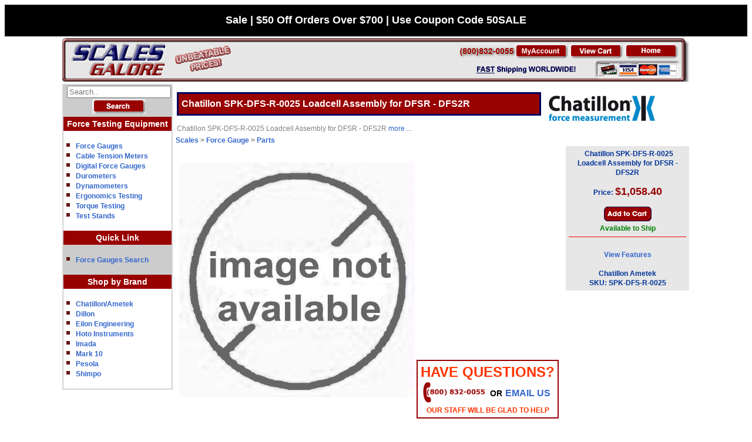

--- FILE ---
content_type: text/html;charset=UTF-8
request_url: https://www.scalesgalore.com/Product/Chatillon-SPKDFSR0025-Loadcell-Assembly-for-DFSR-DFS2R-px35876.cfm
body_size: 10148
content:


 

  <!-- Your code for non-mobile devices goes here -->
 



<!DOCTYPE HTML>
<html lang="en">

<head>   
<meta charset="utf-8">

<!-- InstanceBeginEditable name="doctitle" -->
<title>Chatillon SPK-DFS-R-0025 Loadcell Assembly for DFSR - DFS2R</title>
<!-- InstanceEndEditable -->
<meta name="viewport" content="width=device-width, initial-scale=1.0">



<meta name="description" content="Chatillon SPK-DFS-R-0025 Loadcell Assembly for DFSR - DFS2R" />

<meta name="keywords" content="Chatillon SPK-DFS-R-0025 Loadcell Assembly for DFSR , DFS2R" />

<meta property="og:image" content="https://www.scalesgalore.com/global/images/product_2/358/35876_250X250.jpg"/>

<meta property="fb:app_id" content="209337815780866" /> 
<meta property="og:title" content="Chatillon SPK-DFS-R-0025 Loadcell Assembly for DFSR - DFS2R"/>

 

 
				<link href="https://www.scalesgalore.com/Product/Chatillon-SPKDFSR0025-Loadcell-Assembly-for-DFSR-DFS2R-px35876.cfm" rel="canonical" />
				<meta property="og:url" content="https://www.scalesgalore.com/Product/Chatillon-SPKDFSR0025-Loadcell-Assembly-for-DFSR-DFS2R-px35876.cfm" /> 
			
			<link rel="alternate" media="handheld" href="https://www.scalesgalore.com/M1/Chatillon-SPKDFSR0025-Loadcell-Assembly-for-DFSR-DFS2R-px35876.cfm"> 
			
<meta name="robots" content="index, follow" />



<link href="https://www.scalesgalore.com/sg.css" rel="stylesheet" type="text/css" />



<link rel="STYLESHEET" type="text/css" href="https://www.scalesgalore.com/global/includes/imageZoom.css">
<script src="https://www.scalesgalore.com/includes/sc.js" type="d799a393e7b6378e24abe6e8-text/javascript"></script>


 <!-- Google tag (gtag.js) -->
<script async src="https://www.googletagmanager.com/gtag/js?id=AW-1072547139" type="d799a393e7b6378e24abe6e8-text/javascript"></script>
<script type="d799a393e7b6378e24abe6e8-text/javascript">
  window.dataLayer = window.dataLayer || [];
  function gtag(){dataLayer.push(arguments);}
  gtag('js', new Date());

  gtag('config', 'AW-1072547139');
</script>
 


<script async src="https://www.googletagmanager.com/gtag/js?id=UA-3612935-4" type="d799a393e7b6378e24abe6e8-text/javascript"></script>
<script type="d799a393e7b6378e24abe6e8-text/javascript">
  window.dataLayer = window.dataLayer || [];
  function gtag(){dataLayer.push(arguments);}
  gtag('js', new Date());

  gtag('config', 'UA-3612935-4');
</script>
	<!-- Google Tag Manager -->
<script type="d799a393e7b6378e24abe6e8-text/javascript">(function(w,d,s,l,i){w[l]=w[l]||[];w[l].push({'gtm.start':
new Date().getTime(),event:'gtm.js'});var f=d.getElementsByTagName(s)[0],
j=d.createElement(s),dl=l!='dataLayer'?'&l='+l:'';j.async=true;j.src=
'https://www.googletagmanager.com/gtm.js?id='+i+dl;f.parentNode.insertBefore(j,f);
})(window,document,'script','dataLayer','GTM-M9M3LDK');</script>
<!-- End Google Tag Manager -->

<script type="d799a393e7b6378e24abe6e8-text/javascript">(function(w,d,t,r,u){var f,n,i;w[u]=w[u]||[],f=function(){var o={ti:"4005838", enableAutoSpaTracking: true};o.q=w[u],w[u]=new UET(o),w[u].push("pageLoad")},n=d.createElement(t),n.src=r,n.async=1,n.onload=n.onreadystatechange=function(){var s=this.readyState;s&&s!=="loaded"&&s!=="complete"||(f(),n.onload=n.onreadystatechange=null)},i=d.getElementsByTagName(t)[0],i.parentNode.insertBefore(n,i)})(window,document,"script","//bat.bing.com/bat.js","uetq");</script>
<script type="d799a393e7b6378e24abe6e8-text/javascript">
    (function(c,l,a,r,i,t,y){
        c[a]=c[a]||function(){(c[a].q=c[a].q||[]).push(arguments)};
        t=l.createElement(r);t.async=1;t.src="https://www.clarity.ms/tag/"+i;
        y=l.getElementsByTagName(r)[0];y.parentNode.insertBefore(t,y);
    })(window, document, "clarity", "script", "kv22tpo22h");
</script>
	


<script type="application/ld+json">

{
  "@context": "https://schema.org",
  "@graph": [
    {
      "@type": "Product",
      "@id": "https://www.scalesgalore.com/product/Chatillon-SPKDFSR0025-Loadcell-Assembly-for-DFSR-DFS2R-px35876.cfm#product",
      "name": "Chatillon SPK-DFS-R-0025 Loadcell Assembly for DFSR - DFS2R,
      "url": "https://www.scalesgalore.com/product/Chatillon-SPKDFSR0025-Loadcell-Assembly-for-DFSR-DFS2R-px35876.cfm",
      "description": "Chatillon SPK-DFS-R-0025 Loadcell Assembly for DFSR - DFS2R. Chatillon SPK-DFS-R-0025 Loadcell Assembly for DFSR - DFS2R",
      "brand": {
        "@type": "Brand",
        "name": "Chatillon Ametek"
      },
	  "aggregateRating": {
        "@type": "AggregateRating",
        "ratingValue": "5",
        "reviewCount": "1"
      },
	 
	 
	 
     "image": "https://www.scalesgalore.com/global/images/product_2/358/35876_500X500.jpg",
       "offers": {
        "@type": "AggregateOffer",
        "priceCurrency": "USD",
         "lowPrice": "1058.40", 
        "highPrice": "1058.40",
        "offerCount": "1",
        "hasMerchantReturnPolicy": {
          "@type": "MerchantReturnPolicy",
          "applicableCountry": "US",
          "returnPolicyCategory": "https://schema.org/MerchantReturnFiniteReturnPeriod",
          "merchantReturnDays": 30,
          "returnMethod": "https://schema.org/ReturnByMail",
          "refundType": "https://schema.org/FullRefund"
        },
       
		"priceSpecification": [
          {
            "@type": "UnitPriceSpecification",
            "price": "1176",
            "priceCurrency": "USD",
            "priceType": "https://schema.org/ListPrice"
          },
          {
            "@type": "UnitPriceSpecification",
            "price": "1058.40",
            "priceCurrency": "USD",
            "priceType": "https://schema.org/MinimumAdvertisedPrice"
          }
        ],
		
        "shippingDetails": {
          "@type": "OfferShippingDetails",
          "shippingRate": {
            "@type": "MonetaryAmount",
            "value": 12.30,
            "currency": "USD"
          },
          "shippingDestination": {
            "@type": "DefinedRegion",
            "addressCountry": "US"
          },
          "deliveryTime": {
            "@type": "ShippingDeliveryTime",
            "handlingTime": {
              "@type": "QuantitativeValue",
              "minValue": 1,
              "maxValue": 2,
              "unitCode": "DAY"
            },
            "transitTime": {
              "@type": "QuantitativeValue",
              "minValue": 1,
              "maxValue": 5,
              "unitCode": "DAY"
            }
          }
        },
        "offers": [
          {
            "@type": "Offer",
           "name": "Chatillon SPK-DFS-R-0025 Loadcell Assembly for DFSR - DFS2R",
            "price": "1058.40",
            "priceCurrency": "USD",
            "url": "https://www.scalesgalore.com/product/Chatillon-SPKDFSR0025-Loadcell-Assembly-for-DFSR-DFS2R-px35876.cfm",
            "availability": "https://schema.org/InStock"
          },
          {
            "@type": "Offer",
            "name": "Chatillon SPK-DFS-R-0025 Loadcell Assembly for DFSR - DFS2R",
            "price": "1058.40",
            "priceCurrency": "USD",
            "url": "https://www.scalesgalore.com/product/Chatillon-SPKDFSR0025-Loadcell-Assembly-for-DFSR-DFS2R-px35876.cfm",
            "availability": "https://schema.org/InStock"
          }
        ]
      },
      "mainEntity": {
        "@type": "ItemList",
        "name": "Chatillon SPK-DFS-R-0025 Loadcell Assembly for DFSR - DFS2R",
        "numberOfItems": 1,
        "itemListElement": [
         
		  
		   
		   
	        
			
			 {
            "@type": "ListItem",
            "position": 1,
            "item": {
              "@type": "Product",
              "name": "Chatillon SPK-DFS-R-0025 Loadcell Assembly for DFSR - DFS2R",
			 "image": "https://www.scalesgalore.com/global/images/product_2/358/35876_500X500.jpg",
              "sku": "CHA-SPKDFSR0025",
              "mpn": "SPK-DFS-R-0025",
			   "description": "Chatillon SPK-DFS-R-0025 Loadcell Assembly for DFSR - DFS2R",
             
              "offers": {
                "@type": "Offer",
                "price": 1058.40,
                "priceCurrency": "USD",
                "availability": "https://schema.org/InStock"
              }
            }
          },
		   
		  
		  
		   
        ]
      }
    },
  
	
    
  {
   
  "@type": "BreadcrumbList",
  "@id": "https://www.scalesgalore.com/product/Chatillon-SPKDFSR0025-Loadcell-Assembly-for-DFSR-DFS2R-px35876.cfm#breadcrumb",
  "itemListElement": [
    {
      "@type": "ListItem",
      "position": 1,
      "name": "Home",
      "item": "https://www.scalesgalore.com/"
    },
	
	
	 {
      "@type": "ListItem",
      "position": 2,
      "name": "Scales",
      "item": "../cat/departmant.cfm?Cat_department_id=6"
    },
	 {
      "@type": "ListItem",
      "position": 3,
      "name": "Force Gauge",
      "item": "../cat/cat.cfm?Cat_Category_id=94"
    },
	 {
      "@type": "ListItem",
      "position": 4,
      "name": "Parts",
      "item": "../cat/product_list.cfm?Cat_sub_id=539"
    },
	 {
      "@type": "ListItem",
      "position": 2,
      "name": "Chatillon SPK-DFS-R-0025 Loadcell Assembly for DFSR - DFS2R",
      "item": "https://www.scalesgalore.com/product/Chatillon-SPKDFSR0025-Loadcell-Assembly-for-DFSR-DFS2R-px35876.cfm"
    }
	
	
	
	
	
	
	 
  ]
}
    
  </script>



</head>
<!-- InstanceEndEditable -->
<body>



<!-- Google Tag Manager (noscript) -->
<noscript><iframe src="https://www.googletagmanager.com/ns.html?id=GTM-M9M3LDK" height="0" width="0" style="display:none;visibility:hidden"></iframe></noscript>
<!-- End Google Tag Manager (noscript) -->

	<div style="border: 0px outset yellow;background-color: black;text-align: center;Color:white"><strong style="font-size:18px;"><br>Sale | $50 Off Orders Over $700 | Use Coupon Code 50SALE<br><br></strong></div>
	
<div style="display: none;">

		<table style="width: 100%;background-image: url(../images/home/banner_galore_2.gif);padding: 0px;border-spacing: 0px;border:0px; ">
		<tr>
			<td style="width: 289px;background-image: url(../images/home/banner_galore_1.gif);padding: 0px;border-spacing: 0px;"><img  usemap="#home"  style="border:0px;" src="https://www.scalesgalore.com/images/clear.png" alt="home" title="Welcome to the epicenter of all things weighing at ScalesGalore.com" height="70" width="200"></td>
			<td></td>
			<td style="text-align: left;width: 393px;background-image: url(../images/home/banner_galore_3_a.gif);padding: 0px;border-spacing: 0px;"><img src="https://www.scalesgalore.com/images/clear.png" style="border:0px;" alt="Industrial & Commercial Scales - ScalesGalore"  title="ScalesGalore - Your go-to spot for all the coolest scales to fit every weighing vibe!" width="393" height="70"  usemap="#FPMap0_I1" /></td>
		</tr>
		</table>

</div>
 
 
 <div style="text-align: center;"  id="top">

<table class="center" style="width: 1000px;padding: 0px;border: 0px;text-align: left; ">
  	<tr>
		<td colspan="2"> <table style="width: 100%;background-image: url(../images/home/banner_galore_2.gif);padding: 0px;border-spacing: 0px;border:0px; ">
		<tr>
			<td style="width: 289px;background-image: url(../images/home/banner_galore_1.gif);padding: 0px;border-spacing: 0px;"><img  usemap="#home"  style="border:0px;" src="https://www.scalesgalore.com/images/clear.png" alt="home" title="Welcome to the epicenter of all things weighing at ScalesGalore.com"  height="70" width="200"></td>
			<td></td>
			<td style="text-align: left;width: 393px;background-image: url(../images/home/banner_galore_3_a.gif);padding: 0px;border-spacing: 0px;"><img src="https://www.scalesgalore.com/images/clear.png" style="border:0px;" alt="Industrial & Commercial Scales - ScalesGalore" title="ScalesGalore - Your go-to spot for all the coolest scales to fit every weighing vibe!"  width="393" height="70"  usemap="#FPMap0_I1" /></td>
		</tr>
				
</table>
	</td>
</tr>	
	

			<tr>
				 <td style="vertical-align: top;text-align: left;"  >
   				 <table style="width:100%;border:1px solid #DDDDDD;border-spacing: 0px;padding: 0px;">
          		    <tr>
		              <td class="mainGreyLinkLEFT">
					  
					<form action="https://www.scalesgalore.com/Product_list/index.cfm" method="post" style="border-spacing: 0px;padding: 0px;">
				  <table  style="width: 162px;padding: 0px;border: 0px;text-align: center;padding: 0px;border-spacing: 0px;">
				  <tr>
                    <td class="mainGreyLinkCENTER"><input type="Text" name="S_product" size="20" placeholder="Search.."></td>
                  </tr>
				  <tr>
                    <td  class="mainGreyLinkCENTER"><input type="Image" src="../Comersus/store/images/english/search.gif" alt="Search"></td>
                  </tr>
				  </table>
				  </form>
					  
					  
				
				<table style="width: 100%;padding: 0px;border: 0px;text-align: center;padding: 0px;border-spacing: 0px;">
                 
							<tr><td style="padding: 4px 4px;"  class="mainRedLink">Force Testing Equipment<br></td></tr>
						  
				  
				  
				  
				   <tr class="mainWhiteLink" >
                  <td> 
					 <ul class="Silde_List"> 
					 	<li><a href="https://www.scalesgalore.com/Force-Gauges.cfm">Force Gauges </a></li> <li><a href="https://www.scalesgalore.com/Dillon-Crane-Scales-Dynamometers.cfm#tension">Cable Tension Meters</a></li> <li><a href="https://www.scalesgalore.com/Digital-Force-Gauges.cfm">Digital Force Gauges</a></li> <li><a href="https://www.scalesgalore.com/Hoto-Instruments.cfm#Durometers">Durometers</a></li> <li><a href="https://www.scalesgalore.com/Cable-Dynamometers.cfm">Dynamometers</a></li> <li><a href="https://www.scalesgalore.com/Ergonomics-Testing.cfm">Ergonomics Testing</a></li> <li><a href="https://www.scalesgalore.com/torque_testing.htm">Torque Testing</a></li> <li><a href="https://www.scalesgalore.com/Force-Test-Stands.cfm">Test Stands</a></li> 
						
						
						
						
					</ul>
					
					</td>
                  </tr>
				  
				   <tr>
                    <td style="padding: 4px 4px;"  class="mainRedLink">Quick Link</td>
                  </tr>
				 
                  <td><div id="cat">
					 <ul class="Silde_List">
						
							<li><a href="https://www.scalesgalore.com/buyer_guide/?good=1&BG_Product_Type_id=50000245">Force Gauges Search</a></li> 	
							
							</ul> 					
					</div>
					</td>
                  </tr>
				  
				  
						
				  <tr>
                    <td  style="padding: 4px 4px;"  class="mainRedLink"><a style="color:#ffffff;" href="https://www.scalesgalore.com/shop-by-brand.cfm">Shop by Brand</a></td>
                  </tr>
				   <tr class="mainWhiteLink" >
                  <td>
					 <ul class="Silde_List">
						
						
							<li><a href="https://www.scalesgalore.com/Chatillon-Scales.cfm">Chatillon/Ametek</a></li>
						
							<li><a href="https://www.scalesgalore.com/Dillon-Crane-Scales-Dynamometers.cfm">Dillon</a></li>
						<li><a href="https://www.scalesgalore.com/Eilon-Engineering-Ron-Crane-Scales.cfm">Eilon Engineering</a></li> 
							<li><a href="https://www.scalesgalore.com/Hoto-Instruments.cfm">Hoto Instruments</a></li>
						
							<li><a href="https://www.scalesgalore.com/Imada-Testing-Equipment.cfm">Imada</a></li>
						
							<li><a href="https://www.scalesgalore.com/Mark-10-Force-Gauges.cfm">Mark 10</a></li>
						
							<li><a href="https://www.scalesgalore.com/Pesola-Spring-Scales.cfm">Pesola</a></li>
						
							<li><a href="https://www.scalesgalore.com/Shimpo.cfm">Shimpo</a></li>
						
						
						
						
						
					</ul>
					</td>
                  </tr>
				    
				 </table>  
				 
				 
				  
				
				
				
            		</td>
          		   </tr>
        		 </table>
				 
				 
				 
				 
				 
				 
				 
    </td>
	  <td style="vertical-align: top;text-align: left;width:100%;" >
	  
<script type="d799a393e7b6378e24abe6e8-text/javascript">
function popUp(url) {
sealWin=window.open(url,"win",'toolbar=0,location=0,directories=0,status=1,menubar=1,scrollbars=1,resizable=1,width=500,height=450');
self.name = "mainWin";
}
</script>

<style>
.btn {
  background-color: #990000;
  color: white;
  padding: 12px;
  margin: 10px 0;
  border: none;
  width: 150px;
  border-radius: 3px;
  cursor: pointer;
  font-size: 17px;
}

.btn:hover {
  background-color: #cc0033;
}
</style>






<table  class="center innerbody" style="background-color: #ffffff;font-weight: normal;color:gray;width:100%" >
<tr>
	<td><h1 class="pageTitleRed"  itemprop="name" >Chatillon SPK-DFS-R-0025 Loadcell Assembly for DFSR - DFS2R </h1></td>
	<td rowspan="2">
	
	<a href="../Chatillon-Scales.cfm"><img src="../global/images/man/man_181.jpg" alt=""  width="200" height="43" style="border: 0px;"   /></a>
	
	
	</td>
</tr> 

<tr>
	<td style="text-align: left;"><span class="tinyEvrything">Chatillon SPK-DFS-R-0025 Loadcell Assembly for DFSR - DFS2R </span><a href="#Features"  >more ...</a></td>
</tr>

</table>
<table style="border-spacing: 0px;padding: 0px;text-align: left;border: 0px;width: 99%;" >
<tr>
	<td colspan="3"  ><strong>
		
		<a href="../cat/departmant.cfm?Cat_department_id=6" class="side_link">Scales</a> > 
		<a href="../cat/cat.cfm?Cat_Category_id=94" class="side_link">Force Gauge</a> > 
		<a href="../cat/product_list.cfm?Cat_sub_id=539" class="side_link">Parts</a>
		
		</strong>
		</td>
</tr>
<tr>
	<td style="text-align: left;width: 66%;vertical-align: top;" colspan="2">
	<table style="width: 600px;">
	<tr>
		<td>
		
		<table style="width: 100%;" >
			<tr><td><div class="fb-like" data-layout="button_count" data-send="true" data-width="150" data-show-faces="false"></div></td></tr>
		</table>
		<table  style="width: 100%;">
			<tr>
				<td> 
						<img id="myImg" width="400" height="400" src="../global/images/product_2/358/35876_500X500.jpg" id="myImg" title="Chatillon SPK-DFS-R-0025 Loadcell Assembly for DFSR - DFS2R" alt="Chatillon SPK-DFS-R-0025 Loadcell Assembly for DFSR - DFS2R" border="0" style="width:400px;max-width:400px;cursor:  url('../magnify.cur'),pointer;" onclick="if (!window.__cfRLUnblockHandlers) return false; myModalImg.style.display = &quot;block&quot;;  document.getElementById(&quot;img01&quot;).src = this.src;    document.getElementById(&quot;caption&quot;).innerHTML = this.alt;" data-cf-modified-d799a393e7b6378e24abe6e8-=""> 
					
					<br><br>
					  
				   <br> 
				   
				   <br>
			</td>
			<td style="vertical-align: bottom;" align="center">
			<br>
		 	<table  align="center"width="200" border="1" bordercolor="#990000" cellspacing="0" cellpadding="5" bgcolor="#FFFFFF"><tr><td class="specials" nowrap="nowrap" align="center"><span style="font-size:24px;">Have Questions? </span> <br><table width="100%"><tr><td><span style="font-size:14px;color:black"><a href="tel:8008320055" target="_blank" ><img height="35" width="107" src="../images/call-phone.png" alt="Call US" border="0"></a></td><td><span style="font-size:14px;color:black">or</span></td><td><a style="font-size:16px;" href="/cdn-cgi/l/email-protection#a2d1c3cec7d1e2d1c1c3cec7d1c5c3cecdd0c78cc1cdcf">email Us</a></span></td></tr></table>Our Staff will be glad to help</td></tr></table><br>
		 	  
			<script data-cfasync="false" src="/cdn-cgi/scripts/5c5dd728/cloudflare-static/email-decode.min.js"></script><script type="d799a393e7b6378e24abe6e8-text/javascript">
						if ( screen.width > 960 ){
						//alert('do no do any thig')
						}
						else
						{
						document.write('<br><br><a href="https://www.scalesgalore.com/M1/Chatillon-SPKDFSR0025-Loadcell-Assembly-for-DFSR-DFS2R-px35876.cfm" style="color:#ffffff;" target="_self" ><span align="center"  class="btn">View Mobile Site</span></a><br><br>');
						 					
						}
			</script>
			</td>
		</tr>
	</table>
	
	</td>
	<td style="text-align: center;vertical-align: bottom;">
	
	

	
	


	
	</td>
</tr>
<tr><td colspan="2">
<div id="myQuestion2"></div>
</td></tr>
</table>
 

	</td>
	
	
	<td  style="vertical-align: top;text-align: right;">
	


	
		
 <style>
.btn {
 
  background-color: #990000;
  color: white;
  padding: 12px;
  margin: 10px 0;
  border: none;
  width: 150px;
  border-radius: 3px;
  cursor: pointer;
  font-size: 17px; 
}

.btn:hover {
  background-color: #cc0033;
  }
  .btnPOP {
 
  background-color: #990000;
  color: white;
  padding: 12px;
  margin: 10px 0;
  border: none;
  width: 250px;
  border-radius: 3px;
  cursor: pointer;
  font-size: 17px; 
  font-weight: bold;
}

.btnPOP:hover {
  background-color: #cc0033;
}</style> 

	 <form action="https://www.scalesgalore.com/checkoutnew/?CFM=1&s_add_product_id=%2D%22%22%5BC%5B%2FD%2ER%28%3B%5C%20QRC%230%20%20%0A" method="post" target="_parent"  rel="nofollow" > <span>Chatillon SPK-DFS-R-0025 Loadcell Assembly for DFSR - DFS2R</span> 
	 
	<br><br>  
		
		<span class="txtblack"><strong>Price:</strong></span> 
		
			<span class="lgRed"><strong >$1,058.40</strong></span>
		
	<br><br>
	
	  <input type="Image" src="../Comersus/store/images/addCart.gif" style="cursor:pointer;color:red;" alt="Add To Cart" style="filter: alpha(opacity=100*100);-moz-opacity: 1;" onMouseOver="if (!window.__cfRLUnblockHandlers) return false; makevisible(this,1);" onMouseOut="if (!window.__cfRLUnblockHandlers) return false; makevisible(this,0);" data-cf-modified-d799a393e7b6378e24abe6e8-="">
	 
	<input type="Hidden" name="add_product_id" value="35876"> 
	<br>
	
	<span class="product_BG"><strong>
		<span style="color:green;">
		
						<span style="color:green">Available to Ship</span><br>
						 
		
		</span>
	</strong></span>
	  
	<hr style="height: 1px;width:200px;color:red;border-width:0;background-color:red;" />
	
	
	<br>
	<span class="product_SM_B BLACK"><strong><a href="#Features" >View Features</a></strong></span>
	<br>
	
	<br>
	 <span  class="product_SM BLACK" itemprop="brand">Chatillon Ametek</span><br>
	<span class="product_SM BLACK"><strong>SKU:</strong></span>
	<span class="product_SM_B BLACK"><strong itemprop="mpn">SPK-DFS-R-0025</strong></span>
	      
				   </form>
	 
		
		
		
		
		
		
		
		
		</td>



<tr>
	<td colspan="3">
	
	
	

</td>
</tr>


<tr>
	<td colspan="3">
	
	
<table>
<tr>
	<td colspan="3" align="left" class="product_bg">
	<h3 id="Features">Features</h3>
	
	<span itemprop="description" class="product_bg BLACK tinyEvrything">
	Chatillon SPK-DFS-R-0025 Loadcell Assembly for DFSR - DFS2R 
	<br>
	<span class="product_SM BLACK"><strong>Weight:</strong></span>
	<span class="product_SM_B BLACK"><strong>1.00 lb</strong></span>
	
	</span>
	</td>
</tr>
</table>
  
	</td>
</tr>




<tr>
	<td colspan="3">

<tr bgcolor="navy"><td colspan="3" height="1"></td></tr>
<tr>
	<td colspan="3">
	<div id="alt_image"></div>
	
	</td>
</tr>

 

<tr>
	<td colspan="3">
	
 


 
 
 
 </td>
</tr>
  
	
<tr>
	<td colspan="3"> <p> </p></td>
</tr>
<tr>
	<td colspan="3"><div id="Rev"></div>
	
		
	</td>
</tr>

	<tr>
		<td>
		
		
		</td>
	</tr>
</table>











</td>
</tr>
</table>
</div>
<table   style="text-align: left;width: 700px;padding: 10px;border-spacing: 0px;border: 0px;" class="center">
  <tr>
    <td style="text-align: center;"> 
		<a href="https://scalesgalorecom.wordpress.com/" target="_self" title="Blog">Blog</a> | 
		<a href="https://www.scalesgalore.com/checkoutnew/" target="_self" title="Cart">Cart</a> |
		<a href="https://www.scalesgalore.com/contact.cfm" target="_self" title="Contact Us">Contact Us</a> |
		<a href="https://www.scalesgalore.com/includes/Contest.cfm" title="Enter Monthly Contest">Enter Monthly Contest</a> |
		<a href="https://www.scalesgalore.com/NTEP_INFO.cfm" target="_self" title="FAQs">FAQs</a> | 
		<a href="https://www.scalesgalore.com/policy.htm" title="Policies">Policies</a> | 
		
		<a href="https://www.scalesgalore.com/shipping.htm" target="_self" title="Shipping Charge Estimator">Shipping Charge Estimator</a> | 
		<a href="https://www.scalesgalore.com/sitemap.htm" target="_self" title="Sitemap">Sitemap</a> | 
		<a href="https://www.scalesgalore.com/specials.htm" target="_self" title="Specials">Specials</a> | 
		<a href="https://www.scalesgalore.com/index.htm" target="_self" title="Home">Home</a> | 
		<a href="https://www.scalesgalore.com/Myaccount/index.cfm" title="My Account">My Account</a>
		<a href="https://www.scalesgalore.com/wtconverter.htm" title="Weight Conversion Calculator">Weight Conversion Calculator</a>
		  
        <br />
        <br />
        For Orders, Phone toll-free <a href="tel:8008320055" target="_blank" title="800-832-0055">800-832-0055</a><br />
      All other inquiries, please phone <a href="tel:7183365900" target="_blank" title="718-336-5900">718-336-5900</a><br />
      FAX 718-627-1313<br>
	   TEXT: 718-336-5900<BR>
	   <p >Chat with us via <a href="https://wa.me/17187878658"  title="WhatsApp Chat">WhatsApp Chat</a> whatsapp: 718 787 8658</p>  
	   <p  class="navLink">    
        <a href="https://www.scalesgalore.com/about.cfm" title="About Us">About Us</a> | 
		<a href="https://www.scalesgalore.com/products.htm" target="_self" title="All Products">All Products </a>  | 
		<a href="https://www.scalesgalore.com/wtconverter.htm" target="_self" title="Weight Conversion Calculator">Weight Conversion Calculator</a> | 
		<a href="https://www.scalesgalore.com/shipping.htm" target="_self" title="Shipping Charge Estimator">Shipping Charge Estimator</a> 
		<span class="subtitleBlue"></span><br />
      </p>
      
          <table style="text-align: left;width: 100%;padding: 3px;border-spacing: 3px;border: 0px;">
          <tr>
            <td style="width: 25%;text-align: center;">
			 
    		<!-- end GeoTrust Smart Icon tag -->
			</td>
			   <td style="width: 25%;text-align: center;">
			
			</td>
              <td style="width: 25%;text-align: center;">
			
			</td>
            
          </tr>
        </table> 
<p><br />
          <span class="subtitleRed"><br />
          </span><span class="subtitleRed">Scales & Equipment:</span> 
		  <span class="tinyBlue">
		  <a href="https://www.scalesgalore.com/Digital_Scales.cfm" target="_self">Value Electronic Scales</a> |
		  <a href="https://www.scalesgalore.com/Mechanical-Scales.cfm" target="_self">Mechanical Scales</a> |
		  <a href="https://www.scalesgalore.com/Analytical-Lab-Balances.cfm" target="_self" title="Analytical/Lab Scales">Analytical/Lab</a> | 
		  <a href="https://www.scalesgalore.com/Baby-Scale.cfm" target="_self" title="Baby Scales">Baby</a> |
		  <a href="https://www.scalesgalore.com/Bariatric-Scales.cfm" title="Bariatric Scales">Bariatric</a> |
		  <a href="https://www.scalesgalore.com/Bathroom-Scales.cfm" target="_self" title="Bathroom Scales">Bathroom</a> |
		  <a href="https://www.scalesgalore.com/Body-Fat-Scale.cfm" target="_self" title="Body Fat Monitors Scales">Body Fat Monitors</a> |
		  <a href="https://www.scalesgalore.com/Professional-Body-Composition-Analyzers.cfm"title="Body Composition Analyzers Scales">Body Composition Analyzers</a> |
		  <a href="https://www.scalesgalore.com/Calibration_Weights.cfm" title="Calibration Weights Scales">Calibration Weights</a> |
		  <a href="https://www.scalesgalore.com/Counting-Scales.cfm" target="_self" title="Counting Scales">Counting</a> |
		  <a href="https://www.scalesgalore.com/Crane-Scales.cfm" target="_self" title="Crane Scales">Crane</a> |
		  <a href="https://www.scalesgalore.com/Classroom-Scales.cfm" target="_self" title="Education Scales">Education</a> |
		  <a href="https://www.scalesgalore.com/Food-Services-Scales.cfm" target="_self" title="Food/Deli Scales">Food/Deli</a> |
		  <a href="https://www.scalesgalore.com/chdynam.htm" target="_self" title="Dynamometers Scales">Dynamometers</a> |
		  <a href="https://www.scalesgalore.com/Fishing-Scales.cfm" target="_self" title="Fishing/Game">Fishing/Game</a> |
		  <a href="https://www.scalesgalore.com/Floor-Scales.cfm" target="_self" title="Floor Scales">Floor</a> |
		  <a href="https://www.scalesgalore.com/Force-Gauges.cfm" target="_self" title="Force Measurement Scales">Force Measurement</a> |
		  <a href="https://www.scalesgalore.com/Industrial-Scales.cfm" target="_self" title="Industrial Scales">Industrial</a> |
		  <a href="https://www.scalesgalore.com/Jewelry-Scale.cfm" target="_self" title="Jewelry Scales">Jewelry</a> |
		  <a href="https://www.scalesgalore.com/Vet-Animal-Scales.cfm#Large" target="_self" title="Livestock Scales">Livestock</a> |
		  <a href="https://www.scalesgalore.com/kitchen-Scales.cfm" target="_self" title="Kitchen Scales">Kitchen</a> |
		  <a href="https://www.scalesgalore.com/Legal-for-Trade-NTEP-Scales.cfm" target="_self" title="Legal for Trade Scales">Legal for Trade</a> |
		  <a href="https://www.scalesgalore.com/Canada_scales.cfm" target="_self" title="Legal for Trade (Canada) Scales">Legal for Trade (Canada)</a> |
		  <a href="https://www.scalesgalore.com/Luggage_scales.cfm" target="_self" title="Luggage Scales">Luggage</a> |
		  <a href="https://www.scalesgalore.com/Medical-Scales.cfm" target="_self" title="Medical Scales">Medical</a> |
		  <a href="https://www.scalesgalore.com/Moisture-Analyzers.cfm" title="Moisture Analyzers Scales">Moisture Analyzers</a> |
		  <a href="https://www.scalesgalore.com/Floor-Scales.cfm" target="_self" title="Pallet Jack Scales">Pallet Jack</a> |
		  <a href="https://www.scalesgalore.com/ppocket.htm" target="_self" title="Pocket Scales">Pocket</a> |
		  <a href="https://www.scalesgalore.com/Retail-Scales.cfm" target="_self" title="Retail Scales">Retail</a> |
		  <a href="https://www.scalesgalore.com/Mechanical-Scales.cfm#Spring" target="_self" title="Portable Spring Scales">Spring</a> |
		  <a href="https://www.scalesgalore.com/shipping-scales.cfm" target="_self" title="Shipping Scales">Shipping</a> |
		  <a href="https://www.scalesgalore.com/Specialty-Medical-Scales.cfm" target="_self" title="Specialty Medical Scales">Specialty Medical</a> |
		  <a href="https://www.scalesgalore.com/Force-Test-Stands.cfm" target="_self" title="Test Stands / Force Measurement">Test Stands</a> |
		  <a href="https://www.scalesgalore.com/Vet-Animal-Scales.cfm" target="_self" title="Veterinary Scales">Veterinary</a> |
		  <a href="https://www.scalesgalore.com/Wheel-Weighing-Scales.cfm" target="_self" title="Wheel Weighers Scales">Wheel Weighers</a></span><br />
		  		
        <br />
         
        <br />
        <span class="subtitleRed">Manufacturers:</span> <span class="tinyBlue">
		<a href="https://www.scalesgalore.com/aczet-scales.cfm" title="aczet Scales">aczet</a> | 
		<a href="https://www.scalesgalore.com/Adam_Equipment.cfm" title="Adam Equipment Scales">Adam Equipment</a> | 
		<a href="https://www.scalesgalore.com/americanweigh_cd_scale.cfm" title="American Weigh Scales">American Weigh</a> | 
		<a href="https://www.scalesgalore.com/AND-Weighing.cfm" target="_self" title="A&D Scales">A&D Scales</a> | 
		<a href="https://www.scalesgalore.com/Avery_berkel_scales.cfm" title="Avery Berkel Scales">Avery Berkel</a> | 
		<a href="https://www.scalesgalore.com/Avery-Weigh-Tronix-Shipping-Scales.cfm" title="Avery Weigh-Tronix Scales">Avery Weigh-Tronix</a> | 
		<a href="https://www.scalesgalore.com/BestWeight-Scales.cfm" target="_self" title="Best Weight Scales">Best Weight</a> | 
		<a href="https://www.scalesgalore.com/Cambridge-Scale-Works.cfm" target="_self" title="Cambridge Scales">Cambridge</a> | 
		<a href="https://www.scalesgalore.com/CAS-Scales.cfm" target="_self" title="CAS Scales">CAS</a> | 
		<a href="https://www.scalesgalore.com/CCI-Scale-Company.cfm" target="_self" title="CCi Scales">CCi</a> | 
		<a href="https://www.scalesgalore.com/Chatillon-Scales.cfm" target="_self" title="Chatillon/Ametek Scales and Force Testing">Chatillon/Ametek</a> | 
		<a href="https://www.scalesgalore.com/Detecto-Scales.cfm" target="_self" title="Detecto Scales">Detecto</a> | 
		<a href="https://www.scalesgalore.com/DigiWeigh-Scales.cfm" title="DigiWeigh Scales">DigiWeigh</a> | 
		<a href="https://www.scalesgalore.com/DIGI-Scales.cfm" title="DIGI Scales">DIGI</a> | 
		<a href="https://www.scalesgalore.com/Dillon-Crane-Scales-Dynamometers.cfm" title="Dillon Force Testing">Dillon</a> | 
		<a href="https://www.scalesgalore.com/Doran_Scales.cfm" title="Doran Scales">Doran</a> | 
		<a href="https://www.scalesgalore.com/Easy-Weigh-Scales.cfm" title="Easy Weigh Scales">Easy Weigh</a> |
		<a href="https://www.scalesgalore.com/Eilon-Engineering-Ron-Crane-Scales.cfm" title="Eilon Engineering Ron Scales">Eilon Engineering</a> |
		<a href="https://www.scalesgalore.com/fairbanks-scales.cfm" title="Fairbanks Scales">Fairbanks</a> |
		<a href="https://www.scalesgalore.com/cat/man.cfm?man_id=278" title="Gram Precision Scales">Gram Precision</a> |
		<a href="https://www.scalesgalore.com/Health-o-Meter-Professional-medical-scales.cfm" title="Health-O-Meter Scales">Health-O-Meter</a> | 
		<a href="https://www.scalesgalore.com/Hoto-Instruments.cfm" title="HotoScales">Hoto Instruments</a> | 
		<a href="https://www.scalesgalore.com/Imada-Testing-Equipment.cfm" target="_self" title="Imada  Force Testing">Imada</a> | 
		<a href="https://www.scalesgalore.com/Intelligent-Weighing-Technology-Balances.cfm" title="IWT Scales">IWT</a> | 
		<a href="https://www.scalesgalore.com/Inscale-Floor-Scales.cfm" title="InScale Scales">InScale</a> | 
		<a href="https://www.scalesgalore.com/intercomp.cfm" title="Intercomp Scales">Intercomp</a> | 
		<a href="https://www.scalesgalore.com/Ishida-Scales.cfm" title="Ishida Scales">Ishida</a> |  
		<a href="https://www.scalesgalore.com/Intelligent-Weighing-Technology-Balances.cfm" title="IWT Scales">IWT</a> |  
		<a href="https://www.scalesgalore.com/LP-Scales.cfm" title="LP-Scales Scales">LP-Scales</a> |  
		<a href="https://www.scalesgalore.com/Mark-10-Force-Gauges.cfm" title="Mark-10 Force Testing">Mark-10</a> | 
		<a href="https://www.scalesgalore.com/MedWeigh-Medical-Scales.cfm" title="MedWeigh Scales">MedWeigh</a> | 
		<a href="https://www.scalesgalore.com/mettler_toledo_scales.cfm" title="Mettler Toledo Scales">Mettler Toledo</a> | 
		<a href="https://www.scalesgalore.com/Minebea-Intec-Scales.cfm" title="Minebea-Intec Scales">Minebea-Intec</a> | 
		<a href="https://www.scalesgalore.com/Minx-Pocket-Scales.cfm" title="Minx Scales">Minx</a> | 
		<a href="https://www.scalesgalore.com/MSI_Crane_scales.cfm" title="MSI Scales">MSI</a> | 
		<a href="https://www.scalesgalore.com/nci.cfm" title="NCI Scales">NCI</a> | 
		<a href="https://www.scalesgalore.com/Ohaus-Scales.cfm" target="_self" title="Ohaus Scales">Ohaus</a> | 
		<a href="https://www.scalesgalore.com/Pennsylvania-Scale-Co.cfm" target="_self" title="Pennsylvania Scales">Pennsylvania</a> | 
		<a href="https://www.scalesgalore.com/Pesola-Spring-Scales.cfm" target="_self" title="Pesola Scales">Pesola</a> | 
		<a href="https://www.scalesgalore.com/Precisa.cfm" target="_self" title="Precisa Scales">Precisa</a> | 
		<a href="https://www.scalesgalore.com/RADWAG-Balances-and-Scales.cfm" target="_self" title="RADWAG Scales">RADWAG</a> | 
		<a href="https://www.scalesgalore.com/Ravas.cfm" target="_self" title="Ravas Scales">Ravas</a> | 
		<a href="https://www.scalesgalore.com/Rice-Lake-Scales.cfm" target="_self" title="Rice-Lake Scales">Rice-Lake</a> | 
		<a href="https://www.scalesgalore.com/Brecknell-Scales.cfm" title="Salter Brecknell Scales">Salter Brecknell</a> | 
		<a href="https://www.scalesgalore.com/Sartorius-Scales.cfm" title="Sartorius Scales">Sartorius</a> | 
		<a href="https://www.scalesgalore.com/Seca-Scales.cfm" title="Seca Scales">Seca</a> | 
		<a href="https://www.scalesgalore.com/Setra-Scales.cfm" title="Setra Scales">Setra</a> | 
		<a href="https://www.scalesgalore.com/Shimpo.cfm" title="Shimpo Force Testing">Shimpo</a> | 
		<a href="https://www.scalesgalore.com/Tanita-Scales.cfm" target="_self" title="Tanita Scales">Tanita</a> | 
		<a href="https://www.scalesgalore.com/Torrey_retail_and_industrial_scales.cfm" title="Torrey Scales">Torrey</a> | 
		<a href="https://www.scalesgalore.com/Tree-Scales-and-Balances.cfm" title="Tree Scales">Tree</a> | 
		<a href="https://www.scalesgalore.com/Troemner_Precision_Weights.cfm" title="Troemner Weights">Troemner</a> | 
		<a href="https://www.scalesgalore.com/US_Balance.cfm" title="US Balance Scales">US Balance</a> | 
		<a href="https://www.scalesgalore.com/Vibra-Balances.cfm" title="Vibra Scales">Vibra</a> | 
		<a href="https://www.scalesgalore.com/Vision-Tech-DLP-300-Legal-for-Trade-Price-Computing-Scales.cfm" title="Vision-Tech Scales">Vision-Tech</a> | 
		<a href="https://www.scalesgalore.com/WeighMax_Scales.cfm" title="WeighMax Scales">WeighMax</a> | 
		<a href="https://www.scalesgalore.com/WeighSouth_Scales.cfm" title="WeighSouth Scales">WeighSouth</a> | 
		<a href="https://www.scalesgalore.com/Yamato-Scales.cfm" title="Yamato Scales">Yamato</a> </span><br />
        </p>
        <br />
          <br />
          <span class="tiny">© 2000 2026 scalesgalore.com  All rights reserved.<br /></span>






    </td>
  </tr>
</table>

 <map name="FPMap0_I1">
 	   <area href="tel:8008320055" shape="rect" alt="Phone" coords="0,12,100,33"/>
   	   <area href="https://www.scalesgalore.com/Myaccount/index.cfm" shape="rect" alt="My Account" coords="100,12,200,33"/>
       <area href="https://www.scalesgalore.com/checkoutnew/" shape="rect" alt="Shopping Cart" coords="200,12,300,33"/> 
	   <area href="https://www.scalesgalore.com/index.htm" shape="rect" alt="Home Page" coords="300,12,400,33" />
 </map>
 <map name="home">
   	  <area href="https://www.scalesgalore.com/index.htm" shape="rect" coords="1,1,200,70" alt="Home Page"/>
 </map>


<style>
/* Modal container (hidden by default) */
.modal {
  display: none; 
  position: fixed; 
  z-index: 1; 
  left: 0;
  top: 0;
  width: 100%; 
  height: 100%;
  background-color: rgba(0, 0, 0, 0.4); 
}

/* Modal content box */
.modal-content2 {
  background-color: #fff;
  margin: 10% auto;
  padding: 10px;
  border: 1px solid #888;
  width: 900px;
  height: 500px;
}

/* Close button style */
.close {
  color: #aaa;
  float: right;
  font-size: 28px;
  font-weight: bold;
}

.close:hover,
.close:focus {
  color: black;
  text-decoration: none;
  cursor: pointer;
}

</style>
<script type="d799a393e7b6378e24abe6e8-text/javascript">
// Get the modal and elements
var modal = document.getElementById('dialog-form');
var btn = document.getElementById('Sale-Price');
var span = document.getElementsByClassName('close')[0];

// When the button is clicked, open the modal
btn.onclick = function() {
  modal.style.display = 'block';
};

// When the close button is clicked, close the modal
span.onclick = function() {
  modal.style.display = 'none';
};

// When the user clicks outside of the modal, close it
window.onclick = function(event) {
  if (event.target == modal) {
    modal.style.display = 'none';
  }
};



function change_src(passing)
{
modal.style.display = 'block';
var obj = MM_findObj('the_frame');
const selected = document.querySelectorAll('input[type="checkbox"]:checked, input[type="radio"]:checked');
const list = Array.from(selected).map(item => item.value);
obj.src = 'https://www.scalesgalore.com/product/index_mini.cfm?product_id'+passing+'&add_product_id='+list; 
}

function Cal_Weight_Map(passing)
{
modal.style.display = 'block';
var obj = MM_findObj('the_frame');
obj.src = 'https://www.scalesgalore.com/product/index_mini.cfm?product_id'+passing+'&Weight=1';
}

function change_acc(passing)
{
modal.style.display = 'block';
var obj = MM_findObj('the_frame');
obj.src = passing;
}
</script>


  <!-- Sale Price Button -->


  <!-- Dialog Form -->
  <div id="dialog-form" class="modal" onclick="if (!window.__cfRLUnblockHandlers) return false; modal.style.display = 'none';" data-cf-modified-d799a393e7b6378e24abe6e8-=""> 
    
    <div class="modal-content2">
      <span class="close">&times;</span>
	  <span style="color: #aaa;  float: right;  font-size: 28px;  font-weight: bold; cursor: pointer;" onclick="if (!window.__cfRLUnblockHandlers) return false; modal.style.display = 'none';" data-cf-modified-d799a393e7b6378e24abe6e8-="">&times;</span>
	    
     
      <!-- Your form content goes here -->
   	  <iframe  id="the_frame" style="border: 0px; margin: 0; overflow: hidden; vertical-align: middle;width: 100%;height: 100%;"></iframe>
    </div>
  </div>

 

  
  
   
  
  <div id="image_big"  style="position: Absolute" ></div>
  
    
<style>
body {font-family: Arial, Helvetica, sans-serif;}

#myImg {
  border-radius: 5px;
  cursor: pointer;
  transition: 0.3s;
}

#myImg:hover {opacity: 0.7;}

/* The Modal (background) */
.modalImg {
  display: none; /* Hidden by default */
  position: fixed; /* Stay in place */
  z-index: 2; /* Sit on top */
  padding-top: 100px; /* Location of the box */
  left: 0;
  top: 0;
  width: 100%; /* Full width */
  height: 100%; /* Full height */
  overflow: auto; /* Enable scroll if needed */
  background-color: rgb(0,0,0); /* Fallback color */
  background-color: rgba(0,0,0,0.9); /* Black w/ opacity */
}

/* Modal Content (image) */
.modal-contentImg {
  margin: auto;
  display: block;
  width: 80%;
  max-width: 700px;
}

/* Caption of Modal Image */
#captionImg {
  margin: auto;
  display: block;
  width: 80%;
  max-width: 700px;
  text-align: center;
  color: #ccc;
  padding: 10px 0;
  height: 150px;
}

/* Add Animation */
.modal-contentImg, #captionImg {  
  -webkit-animation-name: zoom;
  -webkit-animation-duration: 0.6s;
  animation-name: zoom;
  animation-duration: 0.6s;
}

@-webkit-keyframes zoom {
  from {-webkit-transform:scale(0)} 
  to {-webkit-transform:scale(1)}
}

@keyframes zoom {
  from {transform:scale(0)} 
  to {transform:scale(1)}
}

/* The Close Button */
.closeImg {
  position: absolute;
  top: 15px;
  right: 35px;
  color: #f1f1f1;
  font-size: 40px;
  font-weight: bold;
  transition: 0.3s;
}

.closeImg:hover,
.closeImg:focus {
  color: #bbb;
  text-decoration: none;
  cursor: pointer;
}

/* 100% Image Width on Smaller Screens */
@media only screen and (max-width: 700px){
  .modal-contentImg {
    width: 100%;
  }
}
</style>





<!-- The Modal -->
<div id="myModalImg" class="modalImg" onclick="if (!window.__cfRLUnblockHandlers) return false; thismodal.style.display = 'none';" data-cf-modified-d799a393e7b6378e24abe6e8-="">
  <span class="close">&times;</span>
  <img class="modal-contentImg" id="img01">
  <div id="captionImg"></div>
</div>

<script type="d799a393e7b6378e24abe6e8-text/javascript">
// Get the modal
var thismodal = document.getElementById("myModalImg");

// Get the image and insert it inside the modal - use its "alt" text as a caption
var img = document.getElementById("myImg");
var modalImg = document.getElementById("img01");
var captionText = document.getElementById("captionImg");
img.onclick = function(){
  thismodal.style.display = "block";
  modalImg.src = this.src;
  captionText.innerHTML = this.alt;
}

// Get the <span> element that closes the modal
var span = document.getElementsByClassName("close")[0];

// When the user clicks on <span> (x), close the modal
span.onclick = function() { 
  thismodal.style.display = "none";
}
</script>
 

<!-- InstanceEnd -->
  
<script src="/cdn-cgi/scripts/7d0fa10a/cloudflare-static/rocket-loader.min.js" data-cf-settings="d799a393e7b6378e24abe6e8-|49" defer></script></body>
</html>



